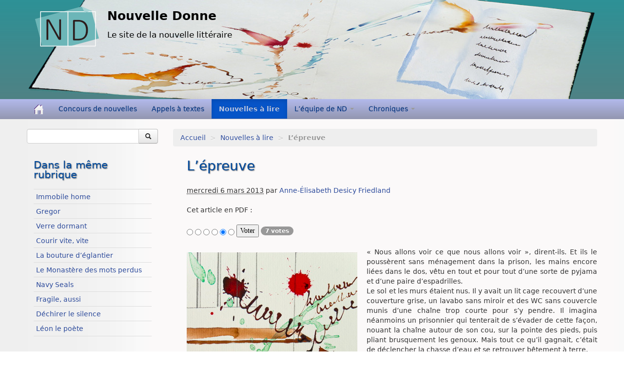

--- FILE ---
content_type: text/html; charset=utf-8
request_url: https://www.nouvelle-donne.net/nouvelles-a-lire/article/l-epreuve
body_size: 8670
content:
<!DOCTYPE HTML>
<!--[if lt IE 7 ]> <html class="page_article ltr fr no-js ie ie6 lte9 lte8 lte7" xmlns="http://www.w3.org/1999/xhtml" xml:lang="fr" lang="fr" dir="ltr"> <![endif]-->
<!--[if IE 7 ]>    <html class="page_article ltr fr no-js ie ie7 lte9 lte8 lte7" xmlns="http://www.w3.org/1999/xhtml" xml:lang="fr" lang="fr" dir="ltr"> <![endif]-->
<!--[if IE 8 ]>    <html class="page_article ltr fr no-js ie ie8 lte9 lte8" xmlns="http://www.w3.org/1999/xhtml" xml:lang="fr" lang="fr" dir="ltr"> <![endif]-->
<!--[if IE 9 ]>    <html class="page_article ltr fr no-js ie ie9 lte9" xmlns="http://www.w3.org/1999/xhtml" xml:lang="fr" lang="fr" dir="ltr"> <![endif]-->
<!--[if (gt IE 9)|!(IE)]><!-->
<html class="page_article ltr fr no-js" xmlns="http://www.w3.org/1999/xhtml" xml:lang="fr" lang="fr" dir="ltr">
<!--<![endif]-->
	<head>
<base href="https://www.nouvelle-donne.net/" />
		<script type='text/javascript'>/*<![CDATA[*/(function(H){H.className=H.className.replace(/\bno-js\b/,'js')})(document.documentElement);/*]]>*/</script>
		
		<meta http-equiv="Content-Type" content="text/html; charset=utf-8" />

		
<title>L'épreuve - Nouvelle Donne</title>
<meta name="description" content=" &#171; Nous allons voir ce que nous allons voir &#187;, dirent-ils. Et ils le pouss&#232;rent sans m&#233;nagement dans la prison, les mains encore li&#233;es dans le dos, (...) " />
<link rel="canonical" href="https://www.nouvelle-donne.net/nouvelles-a-lire/article/l-epreuve" />


<link rel="icon" type="image/x-icon" href="https://www.nouvelle-donne.net/plugins/auto/scolaspip/v4.4.2/favicon.ico" />
<link rel="shortcut icon" type="image/x-icon" href="https://www.nouvelle-donne.net/plugins/auto/scolaspip/v4.4.2/favicon.ico" />
<meta http-equiv="Content-Type" content="text/html; charset=utf-8" />


<meta name="generator" content="SPIP 3.2.19" />


<link rel="alternate" type="application/rss+xml" title="Syndiquer tout le site" href="spip.php?page=backend" />
<meta name="viewport" content="width=device-width, initial-scale=1.0">

<link rel="stylesheet" href="squelettes-dist/css/font.css?1733865809" type="text/css" />
<link rel="stylesheet" href="local/cache-less/bootstrap-cssify-8f5b6f9.css?1714679103" type="text/css" />
<link rel="stylesheet" href="local/cache-less/responsive-cssify-738a826.css?1714679103" type="text/css" />
<link rel="stylesheet" href="local/cache-less/box-cssify-af6a261.css?1714679103" type="text/css" />
<link rel="stylesheet" href="plugins/auto/zcore/v3.0.1/css/box_skins.css?1644523874" type="text/css" />

<link rel="stylesheet" href="plugins/auto/bootstrap/v2.1.11/bootstrap2spip/css/spip.css?1628601514" type="text/css" />
<link rel="stylesheet" href="local/cache-less/spip.comment-cssify-77bee41.css?1714679103" type="text/css" />
<link rel="stylesheet" href="local/cache-less/spip.list-cssify-385ced2.css?1714679103" type="text/css" />
<link rel="stylesheet" href="plugins/auto/spipr_dist/v0.4.17/css/spip.petition.css?1626338058" type="text/css" />



<script type='text/javascript'>var var_zajax_content='content';</script><script type="text/javascript">/* <![CDATA[ */
var box_settings = {tt_img:true,sel_g:"#documents_portfolio a[type=\'image/jpeg\'],#documents_portfolio a[type=\'image/png\'],#documents_portfolio a[type=\'image/gif\']",sel_c:".mediabox",trans:"elastic",speed:"200",ssSpeed:"2500",maxW:"90%",maxH:"90%",minW:"400px",minH:"",opa:"0.9",str_ssStart:"Diaporama",str_ssStop:"Arrêter",str_cur:"{current}/{total}",str_prev:"Précédent",str_next:"Suivant",str_close:"Fermer",splash_url:""};
var box_settings_splash_width = "600px";
var box_settings_splash_height = "90%";
var box_settings_iframe = true;
/* ]]> */</script>
<!-- insert_head_css --><link rel="stylesheet" href="plugins-dist/mediabox/colorbox/black-striped/colorbox.css" type="text/css" media="all" /><link rel='stylesheet' type='text/css' media='all' href='plugins-dist/porte_plume/css/barre_outils.css?1733865808' />
<link rel='stylesheet' type='text/css' media='all' href='local/cache-css/cssdyn-css_barre_outils_icones_css-724dd27a.css?1664918735' />

<link rel="stylesheet" type="text/css" href="plugins/auto/sjcycle/v3.4.21/css/sjcycle.css" media="all" />
<link rel="stylesheet" href="plugins/auto/onglets_texte/v2.0.8/css/tab.css" type="text/css" media="all" /><link rel="stylesheet" href="plugins/auto/notation/v2.4.6/css/notation.v2.css" type="text/css" media="all" />
<link rel='stylesheet' type='text/css' media='all' href='plugins/auto/image_responsive/v9.5.1/image_responsive.css'>
<link rel="stylesheet" type="text/css" href="plugins/auto/oembed/v2.3.5/css/oembed.css?1626873054" />


<link rel="stylesheet" href="local/cache-less/spipr_dist-cssify-c165722.css?1714679103" type="text/css" />

<link rel="stylesheet" href="local/cache-less/base_scolaspip-cssify-9d9cf45.css?1714679103" type="text/css" />

 
<link rel="stylesheet" href="local/cache-less/scolaspip-cssify-962d549.css?1714679103" type="text/css" />
 
<link rel="stylesheet" href="local/cache-css/cssdyn-css_couleurs_css-2b98ae1b.css?1664918735" type="text/css" />


<link rel="stylesheet" href="plugins/auto/zcore/v3.0.1/css/theme.css?1644523874" type="text/css" />












<script src="prive/javascript/jquery.js?1733865809" type="text/javascript"></script>

<script src="prive/javascript/jquery-migrate-3.0.1.js?1733865809" type="text/javascript"></script>

<script src="prive/javascript/jquery.form.js?1733865809" type="text/javascript"></script>

<script src="prive/javascript/jquery.autosave.js?1733865809" type="text/javascript"></script>

<script src="prive/javascript/jquery.placeholder-label.js?1733865809" type="text/javascript"></script>

<script src="prive/javascript/ajaxCallback.js?1733865809" type="text/javascript"></script>

<script src="prive/javascript/js.cookie.js?1733865809" type="text/javascript"></script>

<script src="prive/javascript/jquery.cookie.js?1733865809" type="text/javascript"></script>
<!-- insert_head -->
	<script src="plugins-dist/mediabox/javascript/jquery.colorbox.js?1733865806" type="text/javascript"></script>
	<script src="plugins-dist/mediabox/javascript/spip.mediabox.js?1733865806" type="text/javascript"></script><script type='text/javascript' src='plugins-dist/porte_plume/javascript/jquery.markitup_pour_spip.js?1733865808'></script>
<script type='text/javascript' src='plugins-dist/porte_plume/javascript/jquery.previsu_spip.js?1733865808'></script>
<script type='text/javascript' src='local/cache-js/jsdyn-javascript_porte_plume_start_js-3a5e2c52.js?1664918735'></script>

<script src="plugins/auto/sjcycle/v3.4.21/lib/jquery.cycle2.js" type="text/javascript"></script>
<script src="plugins/auto/sjcycle/v3.4.21/lib/jquery.cycle2.flip.js" type="text/javascript"></script>
<script src="plugins/auto/sjcycle/v3.4.21/lib/jquery.cycle2.carousel.js" type="text/javascript"></script>
<script src="plugins/auto/sjcycle/v3.4.21/lib/jquery.cycle2.scrollVert.js" type="text/javascript"></script>
<script src="plugins/auto/sjcycle/v3.4.21/lib/jquery.cycle2.shuffle.js" type="text/javascript"></script>
<script src="plugins/auto/sjcycle/v3.4.21/lib/jquery.cycle2.tile.js" type="text/javascript"></script><script type="text/javascript" src="plugins/auto/onglets_texte/v2.0.8/javascript/mes_onglets.js"></script><script>htactif=1;document.createElement('picture'); var image_responsive_retina_hq = 0;</script><script>image_responsive_retina_hq = 1;</script>
<script type='text/javascript' src='plugins/auto/image_responsive/v9.5.1/javascript/rAF.js'></script>
<script type='text/javascript' src='plugins/auto/image_responsive/v9.5.1/javascript/jquery.smartresize.js'></script>
<script type='text/javascript' src='plugins/auto/image_responsive/v9.5.1/javascript/image_responsive.js'></script>
<script type='text/javascript' src='plugins/auto/image_responsive/v9.5.1/javascript/picturefill.js'></script>
		<link rel="alternate" type="application/json+oembed" href="https://www.nouvelle-donne.net/oembed.api/?format=json&amp;url=https%3A%2F%2Fwww.nouvelle-donne.net%2Fnouvelles-a-lire%2Farticle%2Fl-epreuve" />
<script type="text/javascript" src="plugins/auto/bootstrap/v2.1.11/bootstrap/js/bootstrap-collapse.js"></script>
<script type="text/javascript" src="plugins/auto/bootstrap/v2.1.11/bootstrap/js/bootstrap-dropdown.js"></script>
<script type="text/javascript" src="plugins/auto/bootstrap/v2.1.11/bootstrap/js/bootstrap-carousel.js"></script>
<script type="text/javascript" src="plugins/auto/bootstrap/v2.1.11/bootstrap/js/bootstrap-transition.js"></script>
<script type="text/javascript" src="plugins/auto/bootstrap/v2.1.11/bootstrap/js/bootstrap-tab.js"></script>

<script type="text/javascript" src="local/cache-js/jsdyn-js_scolaspip_js-999b6bf6.js?1664918735"></script>
	</head>
	<body>
<div class="page container">
	<div class="header" id="header">
		<div class="container">
			<div class="row">
<header class="accueil clearfix span12">
<div class="bandeau_complet">
					<a href="https://www.nouvelle-donne.net"><img class='spip_logo spip_logos' alt='Nouvelle Donne' src="local/cache-vignettes/L150xH105/siteon0-e5814.png?1639918617" width='150' height='105' title='accueil' /></a> 
					<div class="infos">
						<strong id="nom_site_spip"><a rel="start home" href="https://www.nouvelle-donne.net/" title="accueil">Nouvelle Donne</a></strong>
						<div id="slogan_site_spip">Le site de la nouvelle littéraire
</div>
					</div>
			</div> 
		
	

<div class="logo-institution">
	<a class="spip_out" href="http://www.nouvelle-donne.net/" title="Lien externe &mdash; Site de Nouvelle Donne"></a>
</div>
</header>
</div>		</div>
	</div>
		
	<div class="navbar navbar-inverse " id="nav">
		<div class="container">
			<div class="menu menu-container navbar-inner  navbar-inverse navbar-static-top ">
	<a class="btn btn-navbar" data-toggle="collapse" data-target=".nav-collapse-main"><span class="icon-bar"></span><span class="icon-bar"></span><span class="icon-bar"></span></a>
<div class="nav-collapse nav-collapse-main collapse"><ul class="menu-items menu-liste nav span12 nav navbar-nav">
		<li class="item menu-entree "><a href="https://www.nouvelle-donne.net/" ><img src='plugins/auto/scolaspip/v4.4.2/img/picto-home.png' alt='Accueil' width='20' height='20' /> </a></li>		
		

		
		
		<li class="item item-34 menu-entree">
			<a href="concours-de-nouvelles/" >Concours de nouvelles</a>
		</li>
		
        
		
		<li class="item item-37 menu-entree">
			<a href="appels-a-textes/" >Appels à textes</a>
		</li>
		
        
		
		<li class="item item-32 menu-entree on active">
			<a href="nouvelles-a-lire/"  title="Des nouvelles qui nous plaisent… À lire.">Nouvelles à lire</a>
		</li>
		
        
		
		<li class="item menu-entree dropdown ">
			<a href="/nouvelles-a-lire/article/l-epreuve#"  class="dropdown-toggle" data-toggle="dropdown" role="button" >L’équipe de ND <b class="caret"></b></a>
			<ul class="dropdown-menu" role="menu"	>
				<li class="item menu-entree "><a href="l-equipe-de-nd/" >L&#8217;équipe de ND</a></li>
				<li class="divider"></li>
				
				<li class="item menu-entree">
					<a href="l-equipe-de-nd/notre-histoire/">Notre histoire</a>
					
					<ul>
						
						<li class="item menu-entree"><a href="l-equipe-de-nd/notre-histoire/les-anciens-numeros/" title="Notre histoire, c&#039;est aussi et avant tout la publication de la revue papier, une belle&nbsp;(...)">Les anciens numéros</a>
						
						</li>
						
					</ul>
					
				</li>
				
				<li class="item menu-entree">
					<a href="l-equipe-de-nd/nos-anciens-editos/">Nos anciens éditos</a>
					
				</li>
				
				<li class="item menu-entree">
					<a href="l-equipe-de-nd/notre-equipe-publie/">Notre équipe publie</a>
					
				</li>
				
			</ul>
		</li>
		
        
		
		<li class="item menu-entree dropdown ">
			<a href="/nouvelles-a-lire/article/l-epreuve#"  class="dropdown-toggle" data-toggle="dropdown" role="button" >Chroniques <b class="caret"></b></a>
			<ul class="dropdown-menu" role="menu"	>
				<li class="item menu-entree "><a href="chroniques/" >Chroniques</a></li>
				<li class="divider"></li>
				
				<li class="item menu-entree">
					<a href="chroniques/anthologies-nouvellologie-etc/">Anthologies, nouvellologie, etc.</a>
					
				</li>
				
				<li class="item menu-entree">
					<a href="chroniques/critiques-de-recueils-de-nouvelles/">Critiques de recueils de nouvelles</a>
					
				</li>
				
				<li class="item menu-entree">
					<a href="chroniques/plein-feu-sur/">Plein feu sur…</a>
					
				</li>
				
			</ul>
		</li>
		
        

		

		<li class="item menu-entree dropdown  invisible">
			<a href="spip.php?page=sites" title="Tous les sites sélectionnés" class="dropdown-toggle" data-toggle="dropdown" role="button" >Liens&nbsp;<b class="caret  invisible"></b></a>
			<ul class="dropdown-menu" role="menu"	>
				<li class="item menu-entree "><a href="spip.php?page=sites" >Tous les liens</a></li>
				
			</ul>
		</li>
		
		
	</ul></div>
</div>
		</div>
	</div>
		
	<div class="container ">
	     <!-- EVENEMENTS -->
                        <!--
<center>
	
<a href="https://www.reseaudelanouvelle.fr/6mars">
<img src="squelettes/img/CDLM.png" alt="RESEAU DE LA NOUVELLE et des formes courtes" style="width:1200px;">
</a>



</center>



-->

		<div class="row">
			<div class="content span9" id="content">
				<ul class="breadcrumb">
	 
	
	
	 
	
	
	 
	<li><a href="https://www.nouvelle-donne.net/">Accueil</a><span class="divider"> &gt; </span></li>


<li><a href="nouvelles-a-lire/">Nouvelles à lire</a><span class="divider"> &gt; </span></li>


<li class="active"><span class="on active">L’épreuve</span></li>
</ul>				<div class="inner-content"><div class="content-principal">
	<div class="cartouche">
		
		<h1 class="h1 crayon article-titre-351 ">L&#8217;épreuve</h1>
		
		<p class="info-publi"><abbr class="published" title="2013-03-06T18:46:09Z">mercredi 6 mars 2013</abbr> par  <span class="vcard author"><a class="url fn spip_in" href="auteur/anne-elisabeth-desicy-friedland">Anne-Élisabeth Desicy Friedland</a></span></p>



<p class="info-publi"> Cet article en PDF : 


<!--formulaire_notation-->


<div class="formulaire_notation ajax">
 
	<form action="/nouvelles-a-lire/article/l-epreuve" method="post" id="notation-articles351" style="display:inline; padding:0; spacing:0; border:0">
		<div><input name='formulaire_action' type='hidden'
		value='notation' /><input name='formulaire_action_args' type='hidden'
		value='20bk/dhcBpRNiwkrnWfZuhUiYsLyBxITtpb7rNOvFzthG+DQeCxBpwgYX6eF8VEhNbVgfsibPic0L0MWmqjds16p+QtwDuR1QtIqcNBztZ0=' /><input name='formulaire_action_sign' type='hidden'
		value='' /></div><div style="display:inline">
			<div class='notation_note notation_note_on_load' ><input name='notation-articles351' type='radio' class='auto-submit-star rating-cancel' value='-1' />
<input name='notation-articles351' type='radio' class='auto-submit-star' value='1' />
<input name='notation-articles351' type='radio' class='auto-submit-star' value='2' />
<input name='notation-articles351' type='radio' class='auto-submit-star' value='3' />
<input name='notation-articles351' type='radio' class='auto-submit-star' value='4' checked='checked' />
<input name='notation-articles351' type='radio' class='auto-submit-star' value='5' />
</div>
			
			<input type="hidden" name="notation_id_donnees" id="id_donnees-articles351" value="351" />
			<input type="hidden" name="content" id="content-articles351" value="" />
			<input type="submit" class="access" value="Voter"/>
			<span class="badge">7 votes</span>
		</div>
	</form>




</div>
</p>



	</div>

	
	<div class="crayon article-texte-351 texte surlignable"><dl class='spip_document_162 spip_documents spip_documents_left'
			style='float:left;width:350px;'>
<dt><img src='local/cache-vignettes/L350xH466/lepreuve-a1fcc.png?1639926133' width='350' height='466' alt='' /></dt>
<dd class='crayon document-descriptif-162 spip_doc_descriptif' style='width:350px;'><i>Illustration&nbsp;: Corine Sylvia Congiu - 2013</i>
</dd>
</dl>
<p>&#171;&nbsp;Nous allons voir ce que nous allons voir&nbsp;&#187;, dirent-ils. Et ils le poussèrent sans ménagement dans la prison, les mains encore liées dans le dos, vêtu en tout et pour tout d&#8217;une sorte de pyjama et d&#8217;une paire d&#8217;espadrilles.<br class='autobr' />
Le sol et les murs étaient nus. Il y avait un lit cage recouvert d&#8217;une couverture grise, un lavabo sans miroir et des WC sans couvercle munis d&#8217;une chaîne trop courte pour s&#8217;y pendre. Il imagina néanmoins un prisonnier qui tenterait de s&#8217;évader de cette façon, nouant la chaîne autour de son cou, sur la pointe des pieds, puis pliant brusquement les genoux. Mais tout ce qu&#8217;il gagnait, c&#8217;était de déclencher la chasse d&#8217;eau et se retrouver bêtement à terre.<br class='autobr' />
À ce fictif tableau, l&#8217;homme se mit à rire doucement, les yeux fixés sur la chaîne, et les autres se regardèrent sans comprendre. Ils restèrent plantés là, pendant que leur prisonnier examinait le plafond où pendait une ampoule pleine de chiures de mouche.<br class='autobr' />
Ses yeux portèrent finalement sur la lucarne haut placée munie de deux barreaux qui rayaient de noir un carré de ciel bleu sans nuages. Nulle branche d&#8217;arbre ne s&#8217;y balançait, qui aurait apporté un peu de distraction. Il se retourna alors vers les hommes. Derrière eux, des barreaux régulièrement espacés joignaient le sol au plafond sur une largeur de trois mètres. La porte se distinguait par son large contour plein. Derrière encore, c&#8217;était le mur du couloir, nu lui aussi.</p>
<p>"Sweet home", pensa le prisonnier. Les hommes lui délièrent les mains et partirent. L&#8217;un d&#8217;eux revint avec une chaise, un gant de toilette, une serviette, et un carré de savon. Il donna les affaires de toilette au prisonnier mais, à la grande déception de ce dernier, garda la chaise qu&#8217;il plaça en position d&#8217;observation contre le mur du couloir.<br class='autobr' />
Le prisonnier s&#8217;étendit sur le lit, les bras croisés derrière la tête, le regard fixé sur la lucarne, ce qui n&#8217;avait rien d&#8217;original. Il manifesta de l&#8217;intérêt pour les repas, ce qui était tout aussi classique. De même, les premiers jours, fut-il gêné d&#8217;aller aux toilettes sans être protégé des regards.</p>
<p>Des semaines durant, il posa quantité de questions et multiplia les requêtes à son gardien sans rien en obtenir. Il y avait pourtant une grande séduction dans sa façon de présenter les choses. De guerre lasse, il finit par abandonner la partie et resta prostré la plupart du temps.</p>
<p>Puis vint une phase de colère où il hurla et insulta ses geôliers. Il s&#8217;abaissa même à les supplier. Rien n&#8217;y fit. Il gratta en vain les murs avec sa cuiller. Il pleura.</p>
<p>Il retrouva ensuite un calme qui semblait plus serein, plus organisé, plus constructif. Un jour, au motif qu&#8217;il réfléchissait, il intima même l&#8217;ordre de se taire à son geôlier stupéfait, qui était pourtant la seule personne à lui dire quelques mots.<br class='autobr' />
Souvent, il fronçait les sourcils. Accroupi contre le mur, il mordillait son genou découvert pendant des heures. Parfois, il souriait et secouait la tête de façon affirmative. Parlait tout seul. Posait son front sur ses bras repliés. Tournait en rond dans un sens, puis dans l&#8217;autre, et partait d&#8217;un grand éclat de rire.</p>
<p>Brusquement, un matin, il eut l&#8217;air de tellement souffrir que son gardien en fut inquiet. Mais quand ce dernier s&#8217;approcha, le prisonnier vint se coller contre les barreaux et lui expliqua d&#8217;une voix doucereuse quelle vie triste et minable était celle d&#8217;un gardien de prison. Ce dernier en fut si blessé qu&#8217;il partit furieux et lui fit sauter un repas.<br class='autobr' />
Suite à cet incident, le prisonnier se tint extrêmement tranquille, le regard braqué sur le carré de ciel. Plusieurs semaines passèrent ainsi, au bout desquelles quelqu&#8217;un vint l&#8217;examiner, qui prétendit être médecin. Le captif se contenta de répondre sobrement aux questions posées. Le médecin lui fit donner une chaise et il s&#8217;y installa immédiatement à califourchon, puis se balança un long moment avec bonheur. Les jours suivants, il examina la chaise sous toutes les coutures et hocha la tête avec satisfaction à plusieurs reprises. Il trouva quantité de façons de s&#8217;asseoir sur cette chaise. Il lui parla un peu, demandant son approbation sur telle ou telle chose. Puis il retrouva un calme qui semblait parfait.</p>
<p>Ils se décidèrent à le sortir de là au bout de trois mois. Ils vinrent à l&#8217;heure du déjeuner, et au lieu de lui apporter sa ration insipide, ils le tirèrent gentiment par l&#8217;épaule hors de sa geôle. Ils l&#8217;accompagnèrent jusque dans une salle dont la porte était grande ouverte sur un jardin. Sur une table, il y avait du vin, un poulet rôti, du pain frais et du raisin. Une jeune et jolie fille blonde lui dit qu&#8217;il était libre, qu&#8217;elle pouvait le reconduire chez lui en voiture s&#8217;il le souhaitait, et qu&#8217;il pouvait manger auparavant s&#8217;il le désirait. Sans rien dire, il balaya avidement la pièce du regard et se jeta littéralement sur un stylo et une pile de papier blanc posés sur un petit bureau d&#8217;acajou. Il se mit à noircir frénétiquement une page avec les mots qu&#8217;il s&#8217;était dits et redits pendant toute sa détention, en tremblant de peur d&#8217;oublier les meilleurs.</p>
<p>Le médecin avait rejoint la femme et les geôliers. Tous le regardèrent faire puis croisèrent leurs regards d&#8217;un air entendu. Ils pensaient tous la même chose mais c&#8217;était à l&#8217;homme de science d&#8217;entériner le verdict. <br class='autobr' />
&#171;&nbsp;C&#8217;est bien un écrivain&nbsp;&#187;, dit le médecin.</p></div>

	

	 

	
	
	
	<div class="liste documents documents_joints">
	<h2 class="h2">Documents joints</h2>
	<ul class="liste-items">
		
		<li class="item"><article class="entry document spip_doc pdf">
	<strong class="h3-like entry-title"><a href="https://www.nouvelle-donne.net/spip.php?action=acceder_document&amp;arg=499&amp;cle=27adf0e0f16d2abade6905dfce0cbea65ef62c5d&amp;file=pdf%2Fl-a-c-preuve_a351.pdf" rel="bookmark" type="application/pdf" title="Télécharger PDF - 194.4 ko" ><span class='logo-img-wrapper spip_logo spip_logos' style="width:52px;"><span class="img" style="display:block;position:relative;height:0;width:100%;padding-bottom:100%;overflow:hidden;background:url(local/cache-vignettes/L52xH52/pdf-39070.png?1733865867) no-repeat center;background-size:100%;"> </span></span>l-a-c-preuve_a351.pdf<span
		class="read-more hide"><i class="icon icon-chevron-right i-icon icon-heavy"><svg role="img" width="0" height="0" aria-labelledby="icon-title-1589"><title id="icon-title-1589">Télécharger</title><use xlink:href="plugins/auto/zcore/v3.0.1/css/bytesize/bytesize-symbols.min.svg?1644523874#i-chevron-right"></use></svg></i> </span></a></strong>
	<p class="publication"><time pubdate="pubdate" datetime="2021-07-23T09:56:50Z"><i class="icon icon-calendar i-icon"><svg role="img" width="0" height="0"><use xlink:href="plugins/auto/zcore/v3.0.1/css/bytesize/bytesize-symbols.min.svg?1644523874#i-calendar"></use></svg></i> 23 juillet 2021</time>
	<span class="type"><span class="sep"> - </span>PDF</span><span class="poids"><span class="sep"> - </span>194.4 ko</span>
	</p>
	
</article></li>
		
		<li class="item"><article class="entry document spip_doc pdf">
	<strong class="h3-like entry-title"><a href="https://www.nouvelle-donne.net/spip.php?action=acceder_document&amp;arg=525&amp;cle=34be6ffb701ac1ed6dc799458e84bb3a52fa1214&amp;file=pdf%2Fl-epreuve_a351.pdf" rel="bookmark" type="application/pdf" title="Télécharger PDF - 456.6 ko" ><span class='logo-img-wrapper spip_logo spip_logos' style="width:52px;"><span class="img" style="display:block;position:relative;height:0;width:100%;padding-bottom:100%;overflow:hidden;background:url(local/cache-vignettes/L52xH52/pdf-39070.png?1733865867) no-repeat center;background-size:100%;"> </span></span>l-epreuve_a351.pdf<span
		class="read-more hide"><i class="icon icon-chevron-right i-icon icon-heavy"><svg role="img" width="0" height="0" aria-labelledby="icon-title-1589"><title id="icon-title-1589">Télécharger</title><use xlink:href="plugins/auto/zcore/v3.0.1/css/bytesize/bytesize-symbols.min.svg?1644523874#i-chevron-right"></use></svg></i> </span></a></strong>
	<p class="publication"><time pubdate="pubdate" datetime="2021-08-02T17:57:56Z"><i class="icon icon-calendar i-icon"><svg role="img" width="0" height="0"><use xlink:href="plugins/auto/zcore/v3.0.1/css/bytesize/bytesize-symbols.min.svg?1644523874#i-calendar"></use></svg></i> 2 août 2021</time>
	<span class="type"><span class="sep"> - </span>PDF</span><span class="poids"><span class="sep"> - </span>456.6 ko</span>
	</p>
	
</article></li>
		
	</ul>
	</div>	
	
	<br class="nettoyeur"/>
</div>



	

	

<div class="comments">
	<a href="/nouvelles-a-lire/article/l-epreuve#comments" name="comments" id="comments"></a> 
	<a href="/nouvelles-a-lire/article/l-epreuve#forum" name="forum" id="forum"></a> 
	
	</div>


<H2>Notez cette nouvelle   : <!--formulaire_notation-->


<div class="formulaire_notation ajax">
 
	<form action="/nouvelles-a-lire/article/l-epreuve" method="post" id="notation-articles351" style="display:inline; padding:0; spacing:0; border:0">
		<div><input name='formulaire_action' type='hidden'
		value='notation' /><input name='formulaire_action_args' type='hidden'
		value='20bk/dhcBpRNiwkrnWfZuhUiYsLyBxITtpb7rNOvFzthG+DQeCxBpwgYX6eF8VEhNbVgfsibPic0L0MWmqjds16p+QtwDuR1QtIqcNBztZ0=' /><input name='formulaire_action_sign' type='hidden'
		value='' /></div><div style="display:inline">
			<div class='notation_note notation_note_on_load' ><input name='notation-articles351' type='radio' class='auto-submit-star rating-cancel' value='-1' />
<input name='notation-articles351' type='radio' class='auto-submit-star' value='1' />
<input name='notation-articles351' type='radio' class='auto-submit-star' value='2' />
<input name='notation-articles351' type='radio' class='auto-submit-star' value='3' />
<input name='notation-articles351' type='radio' class='auto-submit-star' value='4' checked='checked' />
<input name='notation-articles351' type='radio' class='auto-submit-star' value='5' />
</div>
			
			<input type="hidden" name="notation_id_donnees" id="id_donnees-articles351" value="351" />
			<input type="hidden" name="content" id="content-articles351" value="" />
			<input type="submit" class="access" value="Voter"/>
			<span class="badge">7 votes</span>
		</div>
	</form>




</div>
</H2></div>
			</div>
			<div class="aside  col span3" id="aside">
				<div class="form-search">
<div class="formulaire_spip formulaire_recherche form-search" id="formulaire_recherche">
<form action="spip.php?page=recherche" method="get"><div>
	<input name="page" value="recherche" type="hidden"
/>
	
	<div class="input-append">
		<input type="text" class="search text search-query" name="recherche" id="recherche" accesskey="4" autocapitalize="off" autocorrect="off" />
		<button type="submit" class="btn " title="Rechercher" ><i class="icon-search"></i></button>
	</div>
</div></form>
</div>
</div>				<div class="liste articles">
		<h2 >Dans la même rubrique</h2>
		<ul class="liste-items">
			
			<li class="item"><a href="nouvelles-a-lire/article/immobile-home">Immobile home</a></li>
			
			<li class="item"><a href="nouvelles-a-lire/article/gregor">Gregor</a></li>
			
			<li class="item"><a href="nouvelles-a-lire/article/verre-dormant">Verre dormant</a></li>
			
			<li class="item"><a href="nouvelles-a-lire/article/courir-vite-vite">Courir vite, vite</a></li>
			
			<li class="item"><a href="nouvelles-a-lire/article/la-bouture-d-eglantier">La bouture d’églantier</a></li>
			
			<li class="item"><a href="nouvelles-a-lire/article/le-monastere-des-mots-perdus">Le Monastère des mots perdus</a></li>
			
			<li class="item"><a href="nouvelles-a-lire/article/navy-seals">Navy Seals</a></li>
			
			<li class="item"><a href="nouvelles-a-lire/article/fragile-aussi">Fragile, aussi</a></li>
			
			<li class="item"><a href="nouvelles-a-lire/article/de%CC%81chirer-le-silence">Déchirer le silence&nbsp;</a></li>
			
			<li class="item"><a href="nouvelles-a-lire/article/leon-le-poete">Léon le poète</a></li>
			
		</ul>
	</div>			</div>
		</div>
	</div>

	<div class="footer" id="footer">
		<div class="container">
			<div class="colophon">
	 2004-2026  &mdash; Nouvelle Donne  (Association l'Entaille)<p>Directeur de publication : Brigitte Niquet</p>
	<p>
			<a href="spip.php?page=login&amp;url=%2Fnouvelles-a-lire%2Farticle%2Fl-epreuve" rel="nofollow" class='login_modal'><i class="icon-user"></i> Se connecter</a><span class="sep"> | </span>	
	<a rel="contents" href="spip.php?page=plan"><i class="icon-asterisk"></i> Plan du site</a><span class="sep"> | </span>
	<a href="spip.php?page=mentions" title="Informations sur le site"><i class="icon-info-sign"></i> Mentions légales</a><span class="sep"> | </span>
	<a href="spip.php?page=backend" rel="alternate" title="Syndiquer tout le site"><img src='squelettes-dist/img/feed.png' alt='Suivre la vie du site' width='16' height='16' />&nbsp;RSS&nbsp;2.0</a>
	
	</p>
</div>
<small class="generator">

</small>		</div>
	</div>
</div>
<script src='plugins/auto/notation/v2.4.6/javascript/jquery.MetaData.js' type='text/javascript'></script>
<script src='plugins/auto/notation/v2.4.6/javascript/jquery.rating.js' type='text/javascript'></script>
<script src='plugins/auto/notation/v2.4.6/javascript/notation.js' type='text/javascript'></script>
</body></html>


--- FILE ---
content_type: text/css
request_url: https://www.nouvelle-donne.net/local/cache-less/box-cssify-af6a261.css?1714679103
body_size: 683
content:
/*
#@plugins/auto/bootstrap/v2.1.11/bootstrap2spip/css/box.less
*/
/*
Copyright (c) 2009, Nicole Sullivan. All rights reserved.
Code licensed under the BSD License:
version: 0.2
*/
/* **************** BLOCK STRUCTURES ***************** */
/* box */
.box {
  margin: 0;
  margin-bottom: 20px;
}
.bd,
.ft {
  /*overflow:hidden;_overflow:visible; _zoom:1;*/
}
.hd {
  margin-bottom: 20px;
}
.box .inner {
  position: relative;
  padding: 9px;
}
.box b {
  display: block;
  background-repeat: no-repeat;
  font-size: 1%;
  position: relative;
  z-index: 10;
}
.box .inner b {
  display: inline;
  font-size: inherit;
  position: static;
}
.box .tl,
.box .tr,
.box .bl,
.box .br {
  height: 10px;
  width: 10px;
  float: left;
}
.box .tl {
  background-position: left top;
}
.box .tr {
  background-position: right top;
}
.box .bl {
  background-position: left bottom;
}
.box .br {
  background-position: right bottom;
}
.box .br,
.box .tr {
  float: right;
}
.box .bl,
.box .br {
  margin-top: -10px;
}
.box .top {
  background-position: center top;
}
.box .bottom {
  background-position: center bottom;
  _zoom: 1;
}
/* this zoom required for IE5.5 only*/
/* complex */
.complex {
  overflow: hidden;
  *position: relative;
  *zoom: 1;
}
/* position/zoom required for IE7, 6, 5.5 */
.complex .tl,
.complex .tr {
  height: 32000px;
  margin-bottom: -32000px;
  width: 10px;
  overflow: hidden;
}
.complex .bl,
.complex .br {
  /*margin-top:0;*/
}
.complex .top {
  height: 5px;
}
.complex .bottom {
  height: 5px;
  /*margin-top:-10px;*/
}
/* pop  */
.pop {
  overflow: visible;
  margin: 10px 20px 20px 10px;
  background-position: left top;
}
.pop .inner {
  right: -10px;
  bottom: -10px;
  background-position: right bottom;
  padding: 10px;
}
.pop .tl,
.pop .br {
  display: none;
}
.pop .bl {
  bottom: -10px;
}
.pop .tr {
  right: -10px;
}


--- FILE ---
content_type: text/css
request_url: https://www.nouvelle-donne.net/local/cache-less/spip.list-cssify-385ced2.css?1714679103
body_size: 1443
content:
/*
#@plugins/auto/bootstrap/v2.1.11/bootstrap2spip/css/spip.list.less
*/
/* ------------------------------------------
/* Sous-navigation et autres menus
/* ------------------------------------------ */
.clearfix {
  *zoom: 1;
}
.clearfix:before,
.clearfix:after {
  display: table;
  content: "";
  line-height: 0;
}
.clearfix:after {
  clear: both;
}
.hide-text {
  font: 0/0 a;
  color: transparent;
  text-shadow: none;
  background-color: transparent;
  border: 0;
}
.input-block-level {
  display: block;
  width: 100%;
  min-height: 30px;
  -webkit-box-sizing: border-box;
  -moz-box-sizing: border-box;
  box-sizing: border-box;
}
/* Listes d'items */
/*
.liste[.long][.short][.thumb]
  .liste-items
    .item[.long][.short][.thumb]


Un item est compose de :

.entry
  .entry-title
    .spip_logos
    .read-more
  .publication
    .pubdate
    .authors
  .entry-content
  .postmeta
    .comments
    .signatures
*/
.liste {
  margin-bottom: 1.42857143em;
}
.liste.long {
  margin-bottom: 2.85714286em;
}
.liste-items {
  margin-left: 0;
  list-style: none;
  border-top: 0;
}
.liste-items .item {
  padding: 0.71428571em 0;
  clear: both;
  overflow: hidden;
  border-top: 1px solid #dddddd;
  margin-top: -1px;
}
.liste-items .item:last-child {
  border-bottom: 1px solid #dddddd;
}
.liste-items .item .entry {
  margin-bottom: 0;
}
.liste-items .item .entry-title:first-child {
  margin-top: 0;
}
.entry div.spip,
.entry p,
.entry .p {
  margin-bottom: 0.71428571em;
}
.entry .entry-title {
  margin-bottom: 10px;
}
.entry .entry-content > :last-child {
  margin-bottom: 0;
}
.entry .entry-content {
  margin-bottom: 0.71428571em;
}
.liste-items .item-header {
  padding: 0.71428571em 0;
  clear: both;
  overflow: hidden;
  border-top: 1px solid #dddddd;
  margin-top: -1px;
  border: 0;
  display: block;
  font-weight: bold;
  color: #999999;
  text-shadow: 0 1px 0 rgba(255, 255, 255, 0.5);
  text-transform: uppercase;
}
.item + .item-header {
  padding-top: 0.71428571em;
}
.liste-items .publication,
.liste-items .postmeta {
  display: none;
}
.liste-items .postmeta .tags ul,
.liste-items .postmeta .tags li {
  display: inline;
}
/* Long */
.long .publication {
  display: block;
}
.long .postmeta {
  display: block;
}
/* Short */
.short .item,
.item.short {
  padding: 0.35714286em 0;
}
.short .item:first-child:last-child,
.item.short:first-child:last-child {
  border: 0;
}
.short .entry-title {
  font-size: inherit;
  line-height: inherit;
  display: inline;
}
.short .publication,
.short .spip_logos,
.short .spip_logo,
.short .entry-content,
.short .postmeta,
.short .read-more {
  display: none;
}
.short .entry > :not(.entry-title) {
  display: none;
}
.short .entry,
.short .entry-title {
  display: inline;
}
/* thumb */
.thumb .item:first-child:last-child,
.item.thumb:first-child:last-child {
  border: 0;
}
.thumb .entry-title {
  padding-top: 140px;
  display: block;
}
.thumb .spip_logos,
.thumb .spip_logo {
  display: block;
  float: left;
  margin: 0;
  margin-top: -140px;
  -webkit-box-sizing: border-box;
  -moz-box-sizing: border-box;
  box-sizing: border-box;
  height: 120px;
  width: 100% !important;
  padding: 0;
  text-align: center;
  overflow: hidden;
}
.thumb .spip_logos img,
.thumb .spip_logo img {
  height: 100% !important;
  width: 100%;
}
.thumb .entry-content {
  max-height: 7.14285714em;
  overflow: hidden;
  text-overflow: ellipsis;
  word-wrap: break-word;
}
/* on demand */
.with-read-more .entry {
  position: relative;
  padding-bottom: 1.42857143em;
}
.with-read-more .postmeta {
  min-height: 1.42857143em;
  padding: 0.71428571em 0;
  padding-left: 2em;
  padding-bottom: 0;
  margin-bottom: -1.42857143em;
}
.with-read-more .read-more {
  display: block;
  position: absolute;
  z-index: 10;
  bottom: 0;
  left: 0;
  text-align: right;
  padding: 0.71428571em 0;
  padding-left: 0;
  padding-bottom: 0;
  line-height: 1.42857143em;
  font-size: 0.875em;
}
.with-publication .entry .publication {
  display: block;
}
.with-publication-inline .entry .publication {
  display: inline;
  padding-left: 0.25em;
}
.with-postmeta .entry .postmeta {
  display: block;
}
.with-postmeta-inline .entry .postmeta {
  display: inline;
  padding-left: 0.25em;
}
.with-content .entry .entry-content {
  display: block;
}
.with-content-inline .entry .entry-content {
  display: inline;
}
/* dans un .secondary */
.secondary .liste-items .item {
  padding: 0.35714286em 0;
}
.secondary .liste-items .spip_logos,
.secondary .liste-items .spip_logo {
  max-width: 3.57142857em;
}
.secondary .liste-items .spip_logos img,
.secondary .liste-items .spip_logo img {
  height: auto !important;
}
.secondary .liste-items .entry-content {
  max-height: 7.14285714em;
  overflow: hidden;
  text-overflow: ellipsis;
  word-wrap: break-word;
}
.secondary .short .item,
.secondary .item.short {
  padding: 0.17857143em 0;
}
.secondary .short .entry-title {
  font-weight: normal;
}
.secondary .long .entry-content {
  max-height: 14.28571429em;
}
/* liste de documents */
.documents .item {
  padding-right: 0;
  padding-left: 4.28571429em;
}
.entry.document {
  padding-bottom: 0;
}
.entry.document .entry-title {
  font-size: inherit;
  line-height: inherit;
  margin-bottom: 0;
}
.entry.document .spip_logos,
.entry.document .spip_logo {
  float: left;
  max-width: 2.14285714em;
  margin: 2px 10px;
  margin-left: -4.28571429em;
  margin-top: 0;
}
.entry.document .publication {
  display: block;
  margin-bottom: 0;
}
.entry.document .read-more {
  display: none;
}
.documents.short .item,
.documents .item.short {
  padding-left: 0;
}
.short .document .spip_logos,
.short .document .spip_logo {
  display: none;
}


--- FILE ---
content_type: text/css
request_url: https://www.nouvelle-donne.net/plugins/auto/onglets_texte/v2.0.8/css/tab.css
body_size: 723
content:
.dynamic-tab-pane-control.tab-pane {
	position:	relative;
	width:		100%;		/* width needed weird IE bug */
	margin-right:	-2px;	/* to make room for the shadow */
}

.dynamic-tab-pane-control .tab-row .tab {

	width:				70px;
	height:				16px;
	background-image:	url(img/tab.png);
	
	position:		relative;
	top:			0;
	display:		inline;
	float:			left;
	overflow:		hidden;
	
	cursor:			default;

	margin:			1px -1px 1px 2px;
	padding:		2px 0px 0px 0px;
	border:			0;

	z-index:		1;
	font-size: 11px;
	white-space:	nowrap;
	text-align:		center;
}

.dynamic-tab-pane-control .tab-row .tab.selected {
	width:				74px !important;
	height:				18px !important;
	background-image:	url(img/tab-on.png) !important;
	background-repaet:	no-repeat;

	border-bottom-width:	0;
	z-index:		3;
	padding:		2px 0 0px 0;
	margin:			1px -3px -3px 0px;
	top:			-2px;
	font-size: 11px;
}

.dynamic-tab-pane-control .tab-row .tab a {
	font-size: 11px;
	color:				#000;
	text-decoration:	none;
	cursor:				default;
}

.dynamic-tab-pane-control .tab-row .tab.hover {
	font-size: 11px;
	width:				70px;
	height:				16px;
	background-image:	url(img/tab-hover.png);
	background-repaet:	no-repeat;
}


.dynamic-tab-pane-control .tab-page {
	clear:			both;
	border:			1px solid rgb( 145, 155, 156 );
	background:		rgb( 252, 252, 254 );
	z-index:		2;
	position:		relative;
	top:			-2px;

	font-size: 11px;
	color: #000;

	filter:			progid:DXImageTransform.Microsoft.Gradient(StartColorStr=#fffcfcfe, EndColorStr=#fff4f3ee, GradientType=0)
					progid:DXImageTransform.Microsoft.Shadow(Color=#ff919899, Strength=2, Direction=135);
	
	/*244, 243, 238*/
	/* 145, 155, 156*/
	
	padding: 10px;
}

.dynamic-tab-pane-control .tab-row { z-index: 1; white-space: nowrap; }

/* end */

--- FILE ---
content_type: text/css
request_url: https://www.nouvelle-donne.net/local/cache-less/scolaspip-cssify-962d549.css?1714679103
body_size: 892
content:
/*
#@squelettes/css/scolaspip.less
*/
/* couleurs */
body {
  background: #ffffff url(//www.nouvelle-donne.net/squelettes/css/img/bg-body.png);
}
.breadcrumb {
  background-color: #EEE;
}
a,
a.spip_out {
  color: #009FE3;
}
#slogan_site_spip {
  color: #000300;
  margin-top: 15px;
  font-size: 1.2em;
}
#nom_site_spip a {
  font-size: 1.8em;
}
a:focus,
a:hover,
a:active {
  color: #94C11F;
  background-color: transparent;
}
body .liste-items .item:hover,
.page_sites .liste.syndics:hover {
  background-color: #efefef;
}
.page_sites .liste.syndics ul.liste-items {
  margin: 0 120px 0 3em;
}
.footer {
  border-top-color: #94C11F;
}
.navbar-inverse .navbar-inner {
  border: none;
  background-color: transparent;
  background-image: none;
}
#nav {
  border-color: #90C010;
  background-color: #94C11F;
  background-image: linear-gradient(to bottom, #94c11f, #84b10f);
}
.navbar-inverse .nav > li > a {
  color: #FFF;
}
.navbar-inverse .nav li.dropdown.active > .dropdown-toggle,
.dropdown-menu > li > a:hover,
.dropdown-menu > li > a:focus,
.dropdown-submenu:hover > a,
.dropdown-submenu:focus > a,
.dropdown-menu > .active > a,
.navbar-inverse .nav .active > a:hover,
.navbar-inverse .nav-collapse .nav > li > a:hover {
  background-color: #A4D12F;
  background-image: none;
}
body .navbar-inverse .nav > a {
  color: #333;
}
body .navbar-inverse .nav .active > a {
  color: #FFF;
  background-color: #CE5;
}
.navbar-responsive.navbar-inverse .navbar-inner .nav-collapse {
  background-color: #94C11F;
}
.navbar-inverse .nav-collapse .nav > li > a {
  color: white;
}
body .dropdown-menu > li a {
  color: #333;
}
body .calendriermini .ui-state-highlight a {
  background: #94C11F none repeat scroll 0% 0%;
  border-color: #94C11F;
}
.rubrique .panel-heading {
  background-color: #AAA;
}
body .documents_portfolio a .spip_logos {
  border: 2px solid #eee;
}
body .documents_portfolio a:focus .spip_logos,
body .documents_portfolio a:hover .spip_logos,
body .documents_portfolio a:active .spip_logos {
  border: 2px solid #AAA;
}
body .navbar-inverse .btn-navbar {
  background-color: #94C11F;
  background-image: none;
}
body h1,
body .h1,
body h2,
body .h2,
body h3,
body .h3,
body h4,
body .h4,
body #entete .accueil #nom_site_spip,
body .page,
.liste h3.h3 {
  font-family: DejaVu Sans, Lucida Grande, Bitstream Vera, Helvetica, sans-serif;
}
body .pagination ul > .active > span {
  background-color: #94C11F;
  color: #FFF;
}
body .h2 a {
  color: #333;
}
body #aside .rubriques {
  background-color: #EEE;
}
thead th {
  background-color: #94C11F;
}
table.spip td,
thead th {
  border: 1px solid #DDD;
}
